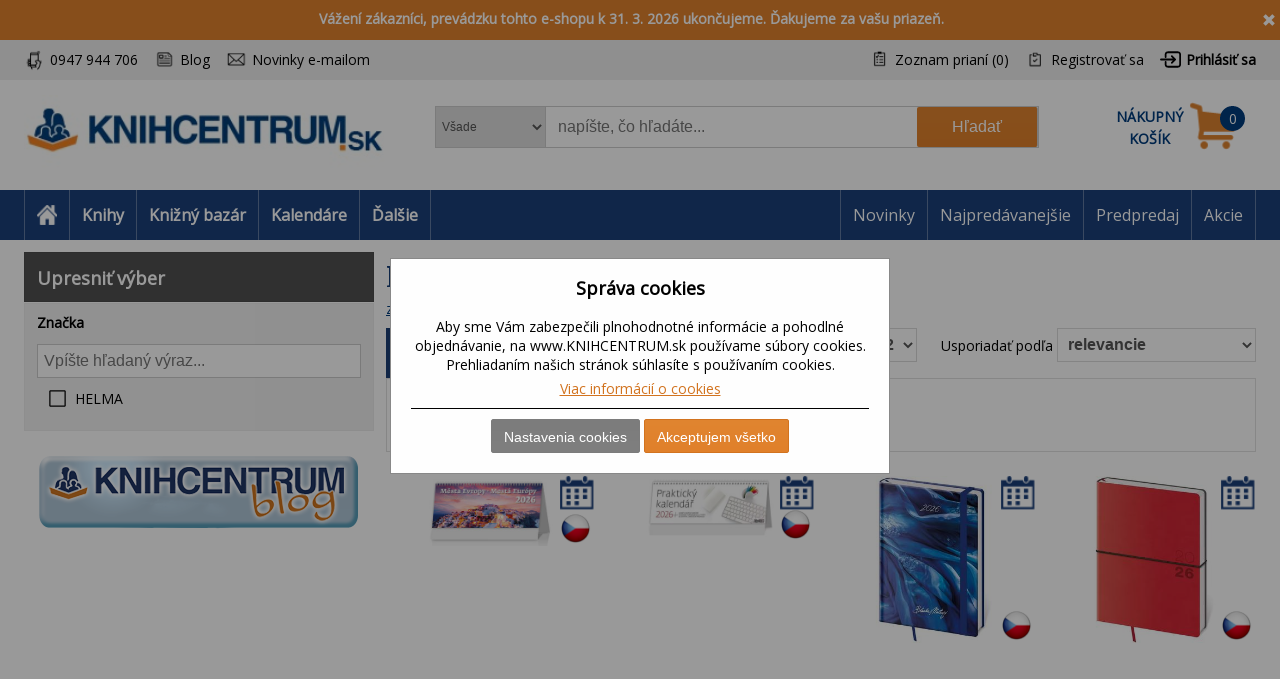

--- FILE ---
content_type: text/html; charset=utf-8
request_url: https://www.knihcentrum.sk/helma
body_size: 19579
content:

<!DOCTYPE html>
<html class="html-manufacturer-page" lang="sk">
<head>
    <title>Produkty od v&#253;robcu HELMA | KNIHCENTRUM.sk</title>
    <meta http-equiv="Content-type" content="text/html;charset=UTF-8" />
    <meta name="description" content="Internetov&#233; kn&#237;hkupectvo KNIHCENTRUM.SK pon&#250;ka knihy online, slovn&#237;ky, mapy, učebnice a kalend&#225;re." />
    <meta name="keywords" content="knihy, rom&#225;ny, beletria, poviedky, detekt&#237;vky, fantasy knihy, učebnice, slovn&#237;ky, mapy, automapa, kalend&#225;re, jazykov&#233; učebnice" />
    <meta name="generator" content="nopCommerce" />
    <meta name="viewport" content="width=device-width, initial-scale=1" />
    
    
    
<!-- VM006-IIS3 -->
<link rel="stylesheet" href="/Themes/Brainest/Content/css/styles-1280.less?ver=24012026-10"  media="(min-width: 1200px)">
<link rel="stylesheet" href="/Themes/Brainest/Content/css/styles-940.less?ver=24012026-10"  media="(min-width: 940px) and (max-width: 1199px)">
<link rel="stylesheet" href="/Themes/Brainest/Content/css/styles-768.less?ver=24012026-10"  media="(min-width: 768px) and (max-width: 939px)">
<link rel="stylesheet" href="/Themes/Brainest/Content/css/styles-480.less?ver=24012026-10"  media="(min-width: 0px) and (max-width: 767px)">
    <meta name="robots" content="index, follow" />

<meta name="author" content="KNIHCENTRUM.sk" />

<script type="text/javascript">
    var butils = {
	isrobot: false,
        ready: function (handler, handlercheck) {
            if (window.jQuery) {
                $(document).ready(function () {
                    butils.wait(handler, handlercheck);
                })
            }
            else {
                window.setTimeout(butils.ready, 100, handler, handlercheck);
            }
        },
        wait: function (handler, handlercheck) {
            if (handlercheck())
                handler();
            else
                window.setTimeout(butils.wait, 100, handler, handlercheck);
        }
    };
    if (!butils.isrobot) {
        butils.ready(function () { _btheme.utils.changeActivationInBrainestTabsFromUrl() }, function () { return window._btheme; });
        (function () {
            var count = 20;
            window.addEventListener("error", function (e) {
                count--;
                if (count < 0) {
                    return;
                }
                try {
                    formData = new FormData();
                    formData.append("line", e.lineno);
                    formData.append("url", window.location.href + '\n' + 'script:' + e.filename);
                    formData.append("message", e.message);
                    formData.append("stack", e.error.stack);

                    xhr = new XMLHttpRequest();
                    xhr.open('POST', '/BrainAccessoryApi/jsl', true);
                    xhr.send(formData);
                }
                catch (ex) {

                }
            });
        }());
    }


</script>
    <script>var dataLayer = dataLayer || []; // Google Tag Manager</script><meta name="google-site-verification" content="5fgXJ3FkkHxfaUrfP1LjvB1s3YTlshKtVwCVHiTnMGU" />
    <script type="text/javascript">
    var AjaxCartProxySettings = AjaxCartProxySettings || {};
    AjaxCartProxySettingsUrlChange = '/AdvancedCart/ChangeQuantity';
    AjaxCartProxySettingsUrlFlyoutShoppingCartJason = '/AdvancedCart/FlyoutShoppingCartJason';
    AjaxCartProxySettingsTextMissingNumberNotification = 'Nezabudli ste na číslo domu/ulice?';
    AjaxCartProxySettingsUrlBuy = '/AdvancedCart/buy';
    AjaxCartProxySettingsTitleBuy = 'Rychlá objednávka';
</script>
    <link href="/Content/jquery-ui-themes/smoothness/jquery-ui-1.10.3.custom.min.css?tista=0279ccbb-ddca-4a62-9a24-86e770363352" rel="stylesheet" type="text/css" />
<link href="/Plugins/Shop.MarketingBar/Styles/marketing-bar.css?tista=0279ccbb-ddca-4a62-9a24-86e770363352" rel="stylesheet" type="text/css" />

    <script src="/Scripts/jquery-1.10.2.min.js?tista=0279ccbb-ddca-4a62-9a24-86e770363352" type="text/javascript"></script>
<script src="/Scripts/jquery.validate.min.js?tista=0279ccbb-ddca-4a62-9a24-86e770363352" type="text/javascript"></script>
<script src="/Scripts/jquery.validate.unobtrusive.min.js?tista=0279ccbb-ddca-4a62-9a24-86e770363352" type="text/javascript"></script>
<script src="/Scripts/jquery-ui-1.10.3.custom.min.js?tista=0279ccbb-ddca-4a62-9a24-86e770363352" type="text/javascript"></script>
<script src="/Scripts/jquery-migrate-1.2.1.min.js?tista=0279ccbb-ddca-4a62-9a24-86e770363352" type="text/javascript"></script>
<script async src="/Scripts/public.common.js?tista=0279ccbb-ddca-4a62-9a24-86e770363352" type="text/javascript"></script>
<script async src="/Scripts/public.ajaxcart.js?tista=0279ccbb-ddca-4a62-9a24-86e770363352" type="text/javascript"></script>
<script async src="/Themes/Brainest/Content/js/brainest.js?tista=0279ccbb-ddca-4a62-9a24-86e770363352" type="text/javascript"></script>
<script async src="/Plugins/Product.ProductsReservation/Content/js/productreservation.js?tista=0279ccbb-ddca-4a62-9a24-86e770363352" type="text/javascript"></script>
<script async src="/Plugins/Product.ProductQuality/Scripts/productqualitycatalog.js?tista=0279ccbb-ddca-4a62-9a24-86e770363352" type="text/javascript"></script>
<script async src="/Plugins/Shop.BrainSearch/Content/Scripts/brain.search.js?tista=0279ccbb-ddca-4a62-9a24-86e770363352" type="text/javascript"></script>
<script async src="/Plugins/ShoppingCart.AdvancedCart/Content/Scripts/advancedcart-flyout.js?tista=0279ccbb-ddca-4a62-9a24-86e770363352" type="text/javascript"></script>
<script async src="/Plugins/Shop.BrainAccessory/Scripts/brain.accessory.js?tista=0279ccbb-ddca-4a62-9a24-86e770363352" type="text/javascript"></script>

    <link rel="canonical" href="http://www.knihcentrum.sk/helma" />

    
    
    
    
<link rel="shortcut icon" href="https://www.knihcentrum.sk/favicon.ico" />
    <!--Powered by nopCommerce - http://www.nopCommerce.com-->
</head>
<body>
    
<script type="text/javascript">
window.dataLayer = window.dataLayer || [];
function gtag() {dataLayer.push(arguments);}
gtag('consent', 'default', {
  "ad_storage": "denied",
  "analytics_storage": "denied",
  "ad_user_data": "denied",
  "ad_personalization": "denied"
});
$(document).ajaxComplete(function(event, jqXHR, ajaxOptions) { if (jqXHR && jqXHR.responseJSON && jqXHR.responseJSON.dataLayer && window.dataLayer) {    var dl = jqXHR.responseJSON.dataLayer;    for(var i = 0; i <  dl.length; i++) {        window.dataLayer.push(dl[i]);    }}});
</script>

<div class="ajax-loading-block-window" style="display: none">
</div>
<div id="dialog-notifications-success" title="Oznámenie" style="display:none;">
</div>
<div id="dialog-notifications-error" title="chyba" style="display:none;">
</div>
<div id="bar-notification" class="bar-notification">
    <span class="close" title="zavrieť">&nbsp;</span>
</div>


<noscript>
    <div class="noscript">
        <p>
            <strong>JavaScript seems to be disabled in your browser.</strong>
        </p>
        <p>
            You must have JavaScript enabled in your browser to utilize the functionality of
            this website.
        </p>
    </div>
</noscript>


<!--[if lte IE 7]>
    <div style="clear:both;height:59px;text-align:center;position:relative;">
        <a href="http://www.microsoft.com/windows/internet-explorer/default.aspx" target="_blank">
            <img src="/Themes/Brainest/Content/images/ie_warning.jpg" height="42" width="820" alt="You are using an outdated browser. For a faster, safer browsing experience, upgrade for free today." />
        </a>
    </div>
<![endif]-->


<div class="master-wrapper-page action-catalog-manufacturer store-master product-discount-show">
    

<script type="text/javascript">
    var _tm = window._tmp || {};
    _tm.shownDetail = false;
    _tm.isDefault = true;
    
    $(document).ready(function () {
        var cookies = [];

        $('#eu-cookie-bar-notification').show();

        $('#eu-cookie-ok').click(function () {
            var data = [];
            setCookiePreferences(data);
        });

        $("#eu-cookie-set").click(function () {
            if (_tm.shownDetail) {
                var data = $("input[name=cookies_select]:not(:checked)").map(function () {
                    return $(this).val();
                }).get();

                setCookiePreferences(data);
            } else {
                $.post("/Cookie/EuCookieList", function (r) {
                    if (r.success) {
                        var html = "<div class='cookie-intro'>Za účelom zlepšenia služieb využívajú naše stránky súbory cookies. Cookie je krátky textový súbor, ktorý navštívená stránka ukladá do prehliadača. Bežne tieto súbory slúžia na segmentovanie jednotlivých užívateľov. Je nutné zdôrazniť, že návštevník stránky nie je na základe týchto súborov identifikovateľný. Súbory cookies napomáhajú ľahšiemu prehliadaniu webových stránok tak, aby proces nákupu bol čo najjednoduchší, nemuseli ste neustále zadávať prihlasovacie údaje, pamätali sme si tovar vo vašom košíku, evidovali vaše objednávky a aby sme vás neobťažovali nevhodnou reklamou.</div> <h2>Predvoľby poskytovania súhlasu</h2>";
                        $.each(r.data.Items, function (i, v) {
                            html += "<div class='cookie-consent' data-id='" + v.Id + "'>";
                            html += "<div class='cookie-consent-header'><span class='cookie-consent-name'>" + v.Name + "</span><span class='cookie-consent-check'>" + (v.IsReadOnlyConsent ? "<span class='always-active-consent'>Vždy aktívne</span><input type='checkbox' name='cookies_select' style='display:none' value='" + v.SystemName + "' checked='checked' />" : "<input name='cookies_select' type='checkbox' " + "" + "  value='" + v.SystemName + "'></input>") + "</span></div>";
                            html += "<div class='cookie-consent-description'>" + v.Description + "</div>";
                            html += "</div>";
                        });
                        $("#cookies-detail").html(html);
                        $("#eu-cookie-set").html("Potvrdiť môj výber")

                        _tm.shownDetail = true;
                        setCookieCenter();
                    } else {
                        alert('Nepodarilo sa načítať');
                    }
                }).fail(function () {
                    alert('Nepodarilo sa načítať');
                });
            }
            });


        $("#close-eu-cookie-modal").click(function () {
            $("#eu-cookie-bar-notification").fadeOut(function () { $("#eu-cookie-bar-notification").remove(); /*$("body").removeClass("no-scroll");*/});
        });
        setCookieCenter()
        window.addEventListener("resize", setCookieCenter);
    });


    function setCookiePreferences(data) {
         $.ajax({
                cache: false,
                type: 'POST',
                data: { cookies: data },
                url: '/eucookielawaccept',
                dataType: 'json',
                success: function (data) {
                    $("#eu-cookie-bar-notification").fadeOut(function () { $("#eu-cookie-bar-notification").remove(); /*$("body").removeClass("no-scroll");*/ });
                    if (_tm.isDefault && document.location.search) {
                        document.location.reload();
                    }
                },
                failure: function () {
                    alert('Cannot store value');
                }
         });
    }
    function setCookieCenter(element) {
        setElementCenter('#eu-cookie-bar-notification .content');
    }
    function setElementCenter(element) {
        var $el = $(element)
            //.css('position', 'absolute')
            .css('margin-top', '0px');
        var elHeight = $el.outerHeight();
        var wHeight = $(window).height();
        if (elHeight > wHeight) {
            $el.css('margin-top', '0px');
        } else {
            $el.css('margin-top', ((wHeight - elHeight) / 2) + 'px');
        }
    }
</script>
<div id="eu-cookie-bar-notification" class="eu-cookie-bar-notification-modal">

    <div class="content">
        <h2>Správa cookies</h2>
        <span class="glyphicon glyphicon-remove" id="close-eu-cookie-modal" style="display: none;"></span>
        <div class="text" id="cookies-detail">
            Aby sme Vám zabezpečili plnohodnotné informácie a pohodlné objednávanie, na www.KNIHCENTRUM.sk používame súbory cookies. Prehliadaním našich stránok súhlasíte s používaním cookies.
            <div class="cookies-links">
                <a class="learn-more link-cookies" href="/cookies-na-knihcentrum-sk">Viac informácií o cookies</a>
            </div>
        </div>

    <div class="buttons-more">
        <button type="button" class="set-button button-1" id="eu-cookie-set">Nastavenia cookies</button>
        <button type="button" class="ok-button button-1" id="eu-cookie-ok">Akceptujem všetko</button>
    </div>
</div>
</div>


<link href="/Plugins/Tmotions.GDPR/Style/cookies.css?ver=27" rel="stylesheet" />



    
    <div class="header-wrapper">
        




<div class="header">
    




<div id="marketing-bar" data-bar-id="14" data-bar-url="/MarketingBarWidget/CloseBar">
    <span class="close" 
          id="close-mbar" 
          onclick="var $wrap = $(this).closest('div');$.ajax({cache: false, type: 'post', url: $wrap.attr('data-bar-url'), data: {barId: $wrap.attr('data-bar-id')}, complete: function () { $wrap.fadeOut(); }});"
          title="zavrieť">&nbsp;</span>
    <p><strong>V&aacute;žen&iacute; z&aacute;kazn&iacute;ci, prev&aacute;dzku tohto e-shopu k 31. 3. 2026 ukončujeme. Ďakujeme za va&scaron;u priazeň.</strong></p>
</div><script async="async" data-pcx-url-change="/Plugins/Product/Context/ProductContext/ChangeContext" id="script-pcx" src="/Plugins/Product.Context/Content/Scripts/pcx.public.js" type="text/javascript"></script>
    <div class="header-upper">
        <div>
            <div class="header-selectors-wrapper">
                <div class="watchdog-place"></div>
                <ul>
                    <li class="customer-service" data-hint="0947 944 706"><span>0947 944 706</span></li>
                    <li class="blog" title="Blog"><a href="/Revue">Blog</a></li>
                        <li class="newsletter" title="Zpravodaj">
                            <a href="javascript:void(0)" id="newsletter-href"><span>Novinky e-mailom</span></a>
                        </li>
                </ul>
            </div>
            <div class="header-links-wrapper">
                <div class="header-links">
    <ul>
        
            <li>
                <a href="/wishlist" class="ico-wishlist">
                    <span class="wishlist-label">Zoznam prianí</span>
                    <span class="wishlist-qty">(0)</span>
                </a>
            </li>




            <li><a href="/register" class="ico-register">Registrovať sa</a></li>
            <li><a href="/login?returnUrl=%2fhelma" class="ico-login">Prihlásiť sa</a></li>
                        





    </ul>
</div>

                
            </div>
        </div>
    </div>
    <div class="header-lower">
        <div>
            <div class="header-logo">
                
<a href="/">

        <h1><img title="" alt="KNIHCENTRUM.sk" src="/Logos/KNIHCENTRUM.sk.jpg?ts=20260124214401"></h1>
</a>
                
                <div class="shop-back">
                    <a href="/" class="shop-back-link">Prejsť do e-shopu</a>
                </div>
            </div>
            <div class="search-box store-search-box">
                <form action="/search" id="small-search-box-form" method="get">
<span 
data-searchCurrent=""
data-searchBoxToolTip="napíšte, čo hľadáte..."
data-searchBoxEnterSearchTerms="vyplňte prosím kľúčové slovo na vyhľadávanie"
data-appendToQueryString="&amp;Stock=4"
data-showProductImages="false"
data-delay="350"
data-minLength="2"
data-categorytitle="Nájdené v kategóriách"
data-categoryurl=""
data-autocompleturl="/BrainCatalog/SearchTermAutoCompleteSection"
data-categories="[]"
data-pdf="[]"
data-xpagingdictionarypagerNext="ďalšie tituly"
id="bssettings">
</span>
<select name="SearchLocation" id="SearchLocation">
        <option value="0" data-query-string="productcontextid=0" selected="selected"> Všade</option>
        <option value="2" data-query-string="" > V čl&#225;nkoch</option>
        <option value="1" data-query-string="productcontextid=1" > Knihy</option>
        <option value="1" data-query-string="productcontextid=12" > Knižn&#253; baz&#225;r</option>
        <option value="1" data-query-string="productcontextid=9" > Kalend&#225;re</option>
        <option value="1" data-query-string="productcontextid=7" > Filmy</option>
        <option value="1" data-query-string="productcontextid=8" > Hračky</option>
        <option value="1" data-query-string="productcontextid=10" > Mapy</option>
        <option value="1" data-query-string="productcontextid=6" > AudioCD</option>
        <option value="1" data-query-string="productcontextid=13" > Papiern&#237;ctvo</option>
        <option value="1" data-query-string="productcontextid=15" > Domov</option>
        <option value="1" data-query-string="productcontextid=14" > Tipy na darčeky</option>
        <option value="1" data-query-string="productcontextid=11" > Ostatn&#233;</option>
</select>

    <input type="submit" class="button-1 search-box-button" value="Hľadať" />
    <div class="search-box-text-wrapper"><input type="text" class="search-box-text" id="small-searchterms" autocomplete="off" name="q" placeholder="napíšte, čo hľadáte..." /></div>
</form>
            </div>
            
<div id="topcartlink" data-qty="0">
    <a href="/cart" class="ico-cart">
        <span class="cart-label"><span><span>Nákupný</span> <span>košík</span></span></span>
        <span class="cart-qty" data-qty-length="1">0</span>
    </a>
    <div id="flyout-cart" class="flyout-cart"></div>
</div>

<script type="text/javascript">
    var AjaxCartProxySettings = AjaxCartProxySettings || {};
    AjaxCartProxySettings.UrlChange = '/AdvancedCart/ChangeQuantity';
    AjaxCartProxySettings.UrlFlyoutShoppingCartJason = '/AdvancedCart/FlyoutShoppingCartJason';
    AjaxCartProxySettings.TextMissingNumberNotification = 'Nezabudli ste na číslo domu/ulice?';
    AjaxCartProxySettings.UrlBuy = '/AdvancedCart/buy';
    AjaxCartProxySettings.TitleBuy = 'Rychlá objednávka';
</script>


        </div>
    </div>
</div>

        <div class="header-menu">
            




<div>
    <ul class="top-menu-left top-menu-hover">
        <li class="home"><a href="/"><span>Home</span></a></li>
        <li class="menu-toggle mobile" id="menu-toggle"><a href="#"><span>Menu</span></a></li>
        <li class="menu-search mobile" id="menu-search"><a href="#"><span>Search</span></a></li>
        

<li class="pcontext item-book"><a href="http://www.knihcentrum.sk/Knihy" pccode="book" data-product-context-id="1">Knihy</a><ul class="hoversubmenu">
<li><a href="/Knihy/knihy-v-anglictine">Knihy v angličtine</a></li>
<li><a href="/Knihy/tipy-na-letne-citanie">Letn&#233; č&#237;tanie - 86 tipov</a></li>
<li><a href="/Knihy/tipy-na-vylety">Tipy na v&#253;lety</a></li>
<li><a href="/Knihy/fakty-vs-hoaxy-ako-ich-rozlisit">Fakty vs. hoaxy: ako ich rozl&#237;šiť</a></li>
<li><a href="/Knihy/ukrajina-rusko">Ukrajina / Rusko</a></li>
<li><a href="/Knihy/predpredaj">Predpredaj</a></li>
<li><a href="/Knihy/naj-novinky">NAJ novinky</a></li>
<li><a href="/Knihy/tipy-z-knizneho-bazara">Tipy z Knižn&#233;ho baz&#225;ra</a></li>
<li><a href="/Knihy/knihy-za-babku-1">KNIHY ZA BABKU</a></li>
<li><a href="/Knihy/akce-2">AKCE</a></li>
<li><a href="/Knihy/akcie">AKCIE</a></li>
<li><a href="/Knihy/beletria-pre-dospelych">Beletria pre dospel&#253;ch</a></li>
<li><a href="/Knihy/popularno-naucna-pre-dospelych">Popul&#225;rno-n&#225;učn&#225; pre dospel&#253;ch</a></li>
<li><a href="/Knihy/ucebnice-odborna-literatura">Učebnice, odborn&#225; literat&#250;ra</a></li>
<li><a href="/Knihy/beletria-pre-deti-a-mladez">Beletria pre deti a ml&#225;dež</a></li>
<li><a href="/Knihy/popularno-naucna-pre-deti-a-mladez">Popul&#225;rno-n&#225;učn&#225; pre deti a ml&#225;dež</a></li>
<li><a href="/Knihy/hracky-hry-karty">Hračky, hry, karty</a></li>
<li><a href="/Knihy/mapa-atlas-sprievodca">Mapa, atlas, sprievodca</a></li>
</ul>
</li>
<li class="pcontext item-bookbazaar"><a href="http://www.knihcentrum.sk/allbookbazaar" pccode="bookbazaar" data-product-context-id="12">Knižn&#253; baz&#225;r</a><ul class="hoversubmenu">
<li><a href="/BookBazaar/knihy-v-anglictine">Knihy v angličtine</a></li>
<li><a href="/BookBazaar/tipy-na-letne-citanie">Letn&#233; č&#237;tanie - 86 tipov</a></li>
<li><a href="/BookBazaar/tipy-na-vylety">Tipy na v&#253;lety</a></li>
<li><a href="/BookBazaar/fakty-vs-hoaxy-ako-ich-rozlisit">Fakty vs. hoaxy: ako ich rozl&#237;šiť</a></li>
<li><a href="/BookBazaar/ukrajina-rusko">Ukrajina / Rusko</a></li>
<li><a href="/BookBazaar/predpredaj">Predpredaj</a></li>
<li><a href="/BookBazaar/naj-novinky">NAJ novinky</a></li>
<li><a href="/BookBazaar/tipy-z-knizneho-bazara">Tipy z Knižn&#233;ho baz&#225;ra</a></li>
<li><a href="/BookBazaar/knihy-za-babku-1">KNIHY ZA BABKU</a></li>
<li><a href="/BookBazaar/beletria-pre-dospelych">Beletria pre dospel&#253;ch</a></li>
<li><a href="/BookBazaar/popularno-naucna-pre-dospelych">Popul&#225;rno-n&#225;učn&#225; pre dospel&#253;ch</a></li>
<li><a href="/BookBazaar/ucebnice-odborna-literatura">Učebnice, odborn&#225; literat&#250;ra</a></li>
<li><a href="/BookBazaar/beletria-pre-deti-a-mladez">Beletria pre deti a ml&#225;dež</a></li>
<li><a href="/BookBazaar/popularno-naucna-pre-deti-a-mladez">Popul&#225;rno-n&#225;učn&#225; pre deti a ml&#225;dež</a></li>
<li><a href="/BookBazaar/kalendare">Kalend&#225;re</a></li>
<li><a href="/BookBazaar/media-2">M&#233;di&#225;</a></li>
<li><a href="/BookBazaar/hracky-hry-karty">Hračky, hry, karty</a></li>
<li><a href="/BookBazaar/mapa-atlas-sprievodca">Mapa, atlas, sprievodca</a></li>
<li><a href="/BookBazaar/papierensky-tovar">Papierensk&#253; tovar</a></li>
<li><a href="/BookBazaar/tipy-na-darceky">Tipy na darčeky</a></li>
<li><a href="/BookBazaar/kod-ke-stazeni">K&#243;dy na stiahnutie</a></li>
<li><a href="/BookBazaar/domov-11">Domov</a></li>
</ul>
</li>
<li class="pcontext item-calendar"><a href="http://www.knihcentrum.sk/Kalendare-diare" pccode="calendar" data-product-context-id="9">Kalend&#225;re</a><ul class="hoversubmenu">
<li><a href="/Kalendare-diare/naj-novinky">NAJ novinky</a></li>
<li><a href="/Kalendare-diare/tipy-z-knizneho-bazara">Tipy z Knižn&#233;ho baz&#225;ra</a></li>
<li><a href="/Kalendare-diare/knihy-za-babku-1">KNIHY ZA BABKU</a></li>
<li><a href="/Kalendare-diare/akce-2">AKCE</a></li>
<li><a href="/Kalendare-diare/akcie">AKCIE</a></li>
<li><a href="/Kalendare-diare/kalendare">Kalend&#225;re</a></li>
<li><a href="/Kalendare-diare/papierensky-tovar">Papierensk&#253; tovar</a></li>
    <li class="hopkirk"></li>
</ul>
</li>
            <li class="pcontext item-items">
                    <a>Ďalšie</a><ul class="hoversubmenu">
            
<li class="pcontext item-movie"><a href="http://www.knihcentrum.sk/Filmy" pccode="movie" data-product-context-id="7">Filmy</a></li>
<li class="pcontext item-toy"><a href="http://www.knihcentrum.sk/Hracky-hry" pccode="toy" data-product-context-id="8">Hračky</a></li>
<li class="pcontext item-map"><a href="http://www.knihcentrum.sk/Mapy-atlasy" pccode="map" data-product-context-id="10">Mapy</a></li>
<li class="pcontext item-audiocd"><a href="http://www.knihcentrum.sk/Audio-CD" pccode="audiocd" data-product-context-id="6">AudioCD</a></li>
<li class="pcontext item-stationery"><a href="http://www.knihcentrum.sk/Papiernictvo" pccode="stationery" data-product-context-id="13">Papiern&#237;ctvo</a></li>
<li class="pcontext item-household"><a href="http://www.knihcentrum.sk/Domov" pccode="household" data-product-context-id="15">Domov</a></li>
<li class="pcontext item-gift"><a href="http://www.knihcentrum.sk/Darceky-tipy" pccode="gift" data-product-context-id="14">Tipy na darčeky</a></li>
<li class="pcontext item-other"><a href="http://www.knihcentrum.sk/ine" pccode="other" data-product-context-id="11">Ostatn&#233;</a></li>

</ul></li>



    </ul>
    <ul class="top-menu top-menu-hover">
        

                
            <li><a href="/naj-novinky">Novinky</a></li>
            <li><a href="/#nabidka-najpredavanejsie">Najpredávanejšie</a></li>
            <li><a href="/predpredaj">Predpredaj</a></li>
            <li><a href="/akcie">Akcie</a></li>

        
    </ul>
    <ul class="top-back top-menu-hover">
        <li><a href="/">Prejsť do e-shopu</a></li>
    </ul>
    <ul class="top-customer-service">
        <li><span>0947 944 706</span></li>
    </ul>
</div>


        </div>
    </div>
    <div class="master-wrapper-content">
        


        <div class="master-column-wrapper">
            


<div class="side-2">
<script type="text/javascript"> $(document).ready(function(){ $(".block-productcontext").show(); });</script>






<script type="text/javascript">
    $(document).ready(function () {
        $.ajax({
            cache: false,
            url: '/filters/allfilters',
            data: {
                ff: {"filtersaid":0,"customerId":187628678,"categoryId":0,"manufacturerId":1588,"storeId":1,"specs":"","resultKind":2,"specsWithoutLastAttribute":"","onlyBookBazaar":false,"maxcount":50,"producttagid":0,"selected":[],"RouteData":{"generic_se_name":"helma","controller":"Catalog","action":"Manufacturer","manufacturerid":1588,"SeName":"helma"},"attributeOptionSearch":false,"specs2":",4114753","specsWithoutLastAttribute2":",4114753"},
            specst:{"SpecsRouteData":[],"SpecsRouteDataString":"","SpecsQueryData":[],"SpecsQueryDataString":"","Specs":[],"SpecsString":"","Last":0} },
            type: 'post',
            dataType: 'json',
            success: function (data) {
                if (data.success) {
                    $(".specs-container").html(data.html);
                    $(".category-top-filters-container").replaceWith(data.top);
                    var top = $('.product-top-filters');
                    top.closest('.product-list-tools').attr('data-filters-count', top.find('>div').length);
                }
            }
        });
    });
</script>

<div class="specs-container"></div>


<script type="text/javascript">
    var productQualityCatalog = {"Url":null,"FilterName":"len knižný bazár","RemoveFilterText":"Zrušiť filter","RemoveFilterUrl":"http://www.knihcentrum.sk/helma"}
</script><center><a href="https://www.knihcentrum.sk/blog" alt="KNIHCENTRUM.sk blog"><img src="https://www.knihcentrum.sk/content/other/knihcentrum_blog_button.png" alt="KNIHCENTRUM.sk blog" class="hp_blog_button"></a>
</center></div>
<div class="center-2">
    
    
<div class="page manufacturer-page">
    <div class="page-title">
        <h1>Produkty od v&#253;robcu HELMA</h1>
    </div>
    <div class="page-body">
        
<div class="publisher-list" oncopy="return false;" oncut="return false;" oncontextmenu="return false;">
    <style>
        .publisher-list .items {
            padding-top: 6px;
        }
        .publisher-list .items > div {
            padding: 12px 0px;
            overflow: hidden;
        }
        .publisher-list .items > div.withproducts {
            border-top: 1px solid #e0e0e0; 
            border-bottom: 1px solid #e0e0e0;
        }
        .publisher-list .info {
            min-width: 60%;
        }
        .publisher-list .info > div {
            margin-bottom: 6px;
        }
        .publisher-list .products {
            overflow:hidden;
        }
        .publisher-list .products img {
            max-height: 70px;
            margin-right: 12px;
            float:left;

        }
        .publisher-list .products > div {
            margin-right: 12px;
            overflow:hidden;
        }
        .publisher-list .products > div > div {
            margin-bottom: 6px;
        }
        .publisher-list .title {
            font-weight: bold;
        }
        .publisher-list label {
            display:inline-block;
            min-width:100px;
        }
        @media only screen and (min-width: 992px) 
        {
            .publisher-list .info {
                float: left;
            }
        }

    </style>
    <a href="#" 
       class="publisher-switcher"
       onclick="var $el = $(this);$el.closest('.publisher-list').find('.items').toggle(); $el.text($el.text() == $el.attr('data-show') ? $el.attr('data-hide') : $el.attr('data-show')); return false;"
       data-show="zobraziť kontaktné údaje" 
       data-hide="skryť kontaktné údaje">zobraziť kontaktné údaje</a>
    <div class="items" style="display: none">
            <div class="item">
                <div class="info">
                    <div class="title">
                        Helma 365, s.r.o.
                    </div>
                    <div>
                        <label>Adresa:</label>
                        <span>
                            Dlouh&#225; 730/35, Praha 1 Star&#233; Město, 110 00, Czech Republic
                        </span>
                    </div>
                        <div>
                            <label>Telefón:</label>
                            <span>
                                284 842 186
                            </span>
                        </div>
                                                        </div>
            </div>
    </div>
</div>


        
        
        
        

<div class="product-list-tools">
    <div class="product-top-filters brainest-tab">
        <div class="category-top-filters-container"></div>

<input type="hidden" id="filters-ready" value="0" />

<div class="filter-stockavailability">
    <div class="title">Dostupnosť</div>
    <div class="body">
        <div class="listbox listbox-radiobutton">
            <ul class="list">
                    <li class="active remove-filter">
                            <a href="http://www.knihcentrum.sk/helma" rel="nofollow">zobraziť všetko</a>
                    </li>
                    <li class="inactive ">
                            <a href="http://www.knihcentrum.sk/helma?stock=1" rel="nofollow">len skladom</a>
                    </li>
            </ul>
        </div>
    </div>
    <script>
        $(document).ready(function () {
            changeHrefSA();
        });
        function changeHrefSA() {
            if ($("#filters-ready").val() != "1") {
                setTimeout(changeHrefSA, 10);
            } else {
                _btheme.utils.changeHrefInTabs(".filter-stockavailability");
                _btheme.utils.changeActivationInBrainestTabsFromUrl();
            }

        }

        $(document).on("click", ".listbox-radiobutton li .active a", function (e) {
            e.preventDefault();
        });
    </script>
</div>



    </div>
    <div class="product-selectors">
        
                    <div class="product-sorting">
                <span>Usporiadať podľa</span>
                <select id="products-orderby" name="products-orderby" onchange="setLocation(this.value);"><option selected="selected" value="http://www.knihcentrum.sk/helma?orderby=0">relevancie</option>
<option value="http://www.knihcentrum.sk/helma?orderby=5">n&#225;zvu A - Z</option>
<option value="http://www.knihcentrum.sk/helma?orderby=6">n&#225;zvu Z - A</option>
<option value="http://www.knihcentrum.sk/helma?orderby=10&amp;Stock=4">ceny od najlacnejš&#237;ch</option>
<option value="http://www.knihcentrum.sk/helma?orderby=11&amp;Stock=4">ceny od najdrahš&#237;ch</option>
<option value="http://www.knihcentrum.sk/helma?orderby=15">od najnovš&#237;ch</option>
</select>
            </div>
                    <div class="product-page-size">
                <span>Zobraziť</span>
                <select id="products-pagesize" name="products-pagesize" onchange="setLocation(this.value);"><option selected="selected" value="http://www.knihcentrum.sk/helma?pagesize=12">12</option>
<option value="http://www.knihcentrum.sk/helma?pagesize=24">24</option>
<option value="http://www.knihcentrum.sk/helma?pagesize=48">48</option>
<option value="http://www.knihcentrum.sk/helma?pagesize=60">60</option>
</select>
            </div>
    </div>
</div>        
        
        

            <div class="product-grid">
                <div class="item-grid">
                        <div class="item-box">
                            


<div class="product-item" itemscope itemtype="http://schema.org/Product" data-productid="1266313">
    <div class="product-item-top-wrapper">
        



<div class="product-variant-ico">
        <a href="/Kalendar/mesta-evropy-2026---stolni-kalendar" class="product-variant-calendar product-variant-calendar-active product-variant-active" title="Kalend&#225;r">
            <span>Kalend&#225;re</span>
        </a>
</div>


        <div class="language-all-mobile">
                    <div class="language specAtt-language-ico-cestina" title="Čeština"><span>Čeština</span></div>

        </div>
    </div>
    <div class="picture">
        <div>
            <a href="/Kalendar/mesta-evropy-2026---stolni-kalendar" title="zobraziť detaily pre Města Evropy 2026 - stoln&#237; kalend&#225;ř">
                <img alt="Obr&#225;zok Města Evropy 2026 - stoln&#237; kalend&#225;ř" src="https://cdn.knihcentrum.cz/100522462_300.jpeg" title="zobraziť detaily pre Města Evropy 2026 - stoln&#237; kalend&#225;ř" />
                <span style="background-image:url(https://cdn.knihcentrum.cz/100522462_300.jpeg)"></span>
                <div class="language-all">
                            <div class="language specAtt-language-ico-cestina" title="Čeština"><span>Čeština</span></div>

                </div>
            </a>
            


    <script>
        $(document).ready(function () {
            var html = $('.html-category-page');
            if (html.length == 1) {
                var opt = $('#products-orderby option').first();
                opt.text('najpredávanejšie');
            }
        });
    </script>

        </div>
    </div>

    <div itemprop="offers" itemscope itemtype="http://schema.org/Offer">
        <meta itemprop="price" content="2,90" />
        <meta itemprop="priceCurrency" content="EUR" />
            <meta itemprop="availability" content="http://schema.org/InStock" />
    </div>

    <div class="details">
        <h2 class="product-title">
            <a itemprop="name" content="Města Evropy 2026 - stoln&#237; kalend&#225;ř" href="/Kalendar/mesta-evropy-2026---stolni-kalendar">Města Evropy 2026 - stoln&#237; kalend&#225;ř</a>
        </h2>
            <div class="product-rating-box" title="0 recenzi&#237;" >
                <div class="rating">
                    <div style="width: 0%">
                    </div>
                    

                    <span itemprop="ratingValue" style="display: none;">0.0</span>
                    <span itemprop="reviewCount" style="display: none;">0</span>
                </div>
            </div>
        <div class="author"
             data-more-than-one="0"
              style=visibility:hidden;>
        </div>





        <div class="description">
            
        </div>
        <div class="add-info">
            
                <div class="prices">
                                <label class="old-price-label">Bežne:</label>
                            <span class="price old-price">4,14<span class="current-code"> €</span>
</span>
    <div class="discount-price-catalog">
        <span>-30</span>&nbsp;<span>%</span>
</div>
                        <span class="price actual-price">2,90<span class="current-code"> €</span>
</span>
                </div>



            


                <div class="short-name" title="">
                    POSLEDN&#201; KUSY
                </div>
                    <div class="tooltipclass" id="id-1266313" style="display:none;">
                        <p>Objedn&#225;vku (na dobierku) prijat&#250; v pracovn&#253; deň do 13:30 expedujeme ihneď, najnesk&#244;r na druh&#253; deň.</p>
                    </div>

            
        </div>
    </div>
    <div class="buttons">

                <button type="button" value="Vložiť do koš&#237;ka" class="button-2 product-box-add-to-cart-button" onclick="AjaxCart.addproducttocart_catalog('/addproducttocart/catalog/1266313/1/1');return false;">Vložiť do koš&#237;ka</button>
            <button type="button"
                    class="button-2 reservation-onstore-button">
                Rezervovat na prodejně
                </button>
    </div>
</div>




                        </div>
                        <div class="item-box">
                            


<div class="product-item" itemscope itemtype="http://schema.org/Product" data-productid="1270266">
    <div class="product-item-top-wrapper">
        



<div class="product-variant-ico">
        <a href="/Kalendar/prakticky-kalendar---stolni-kalendar" class="product-variant-calendar product-variant-calendar-active product-variant-active" title="Kalend&#225;r">
            <span>Kalend&#225;re</span>
        </a>
</div>


        <div class="language-all-mobile">
                    <div class="language specAtt-language-ico-cestina" title="Čeština"><span>Čeština</span></div>

        </div>
    </div>
    <div class="picture">
        <div>
            <a href="/Kalendar/prakticky-kalendar---stolni-kalendar" title="zobraziť detaily pre Praktick&#253; kalend&#225;ř - stoln&#237; kalend&#225;ř">
                <img alt="Obr&#225;zok Praktick&#253; kalend&#225;ř - stoln&#237; kalend&#225;ř" src="https://cdn.knihcentrum.cz/100533834_300.jpeg" title="zobraziť detaily pre Praktick&#253; kalend&#225;ř - stoln&#237; kalend&#225;ř" />
                <span style="background-image:url(https://cdn.knihcentrum.cz/100533834_300.jpeg)"></span>
                <div class="language-all">
                            <div class="language specAtt-language-ico-cestina" title="Čeština"><span>Čeština</span></div>

                </div>
            </a>
            
        </div>
    </div>

    <div itemprop="offers" itemscope itemtype="http://schema.org/Offer">
        <meta itemprop="price" content="2,58" />
        <meta itemprop="priceCurrency" content="EUR" />
            <meta itemprop="availability" content="http://schema.org/InStock" />
    </div>

    <div class="details">
        <h2 class="product-title">
            <a itemprop="name" content="Praktick&#253; kalend&#225;ř - stoln&#237; kalend&#225;ř" href="/Kalendar/prakticky-kalendar---stolni-kalendar">Praktick&#253; kalend&#225;ř - stoln&#237; kalend&#225;ř</a>
        </h2>
            <div class="product-rating-box" title="0 recenzi&#237;" >
                <div class="rating">
                    <div style="width: 0%">
                    </div>
                    

                    <span itemprop="ratingValue" style="display: none;">0.0</span>
                    <span itemprop="reviewCount" style="display: none;">0</span>
                </div>
            </div>
        <div class="author"
             data-more-than-one="0"
              style=visibility:hidden;>
        </div>





        <div class="description">
            
        </div>
        <div class="add-info">
            
                <div class="prices">
                                <label class="old-price-label">Bežne:</label>
                            <span class="price old-price">3,69<span class="current-code"> €</span>
</span>
    <div class="discount-price-catalog">
        <span>-30</span>&nbsp;<span>%</span>
</div>
                        <span class="price actual-price">2,58<span class="current-code"> €</span>
</span>
                </div>



            


                <div class="short-name" title="">
                    IHNEĎ odosielame
                </div>
                    <div class="tooltipclass" id="id-1270266" style="display:none;">
                        <p>Objedn&#225;vku (na dobierku) prijat&#250; v pracovn&#253; deň do 13:30 expedujeme ihneď, najnesk&#244;r na druh&#253; deň.</p>
                    </div>

            
        </div>
    </div>
    <div class="buttons">

                <button type="button" value="Vložiť do koš&#237;ka" class="button-2 product-box-add-to-cart-button" onclick="AjaxCart.addproducttocart_catalog('/addproducttocart/catalog/1270266/1/1');return false;">Vložiť do koš&#237;ka</button>
            <button type="button"
                    class="button-2 reservation-onstore-button">
                Rezervovat na prodejně
                </button>
    </div>
</div>




                        </div>
                        <div class="item-box">
                            


<div class="product-item" itemscope itemtype="http://schema.org/Product" data-productid="1270021">
    <div class="product-item-top-wrapper">
        



<div class="product-variant-ico">
        <a href="/Kalendar/tydenni-diar-2026-a5-vario-matragi-blue-s-gum" class="product-variant-calendar product-variant-calendar-active product-variant-active" title="Kalend&#225;r">
            <span>Kalend&#225;re</span>
        </a>
</div>


        <div class="language-all-mobile">
                    <div class="language specAtt-language-ico-cestina" title="Čeština"><span>Čeština</span></div>

        </div>
    </div>
    <div class="picture">
        <div>
            <a href="/Kalendar/tydenni-diar-2026-a5-vario-matragi-blue-s-gum" title="zobraziť detaily pre T&#253;denn&#237; di&#225;ř 2026 A5 Vario Matragi Blue s gum">
                <img alt="Obr&#225;zok T&#253;denn&#237; di&#225;ř 2026 A5 Vario Matragi Blue s gum" src="https://cdn.knihcentrum.cz/100532470_300.jpeg" title="zobraziť detaily pre T&#253;denn&#237; di&#225;ř 2026 A5 Vario Matragi Blue s gum" />
                <span style="background-image:url(https://cdn.knihcentrum.cz/100532470_300.jpeg)"></span>
                <div class="language-all">
                            <div class="language specAtt-language-ico-cestina" title="Čeština"><span>Čeština</span></div>

                </div>
            </a>
            
        </div>
    </div>

    <div itemprop="offers" itemscope itemtype="http://schema.org/Offer">
        <meta itemprop="price" content="6,50" />
        <meta itemprop="priceCurrency" content="EUR" />
            <meta itemprop="availability" content="http://schema.org/InStock" />
    </div>

    <div class="details">
        <h2 class="product-title">
            <a itemprop="name" content="T&#253;denn&#237; di&#225;ř 2026 A5 Vario Matragi Blue s gum" href="/Kalendar/tydenni-diar-2026-a5-vario-matragi-blue-s-gum">T&#253;denn&#237; di&#225;ř 2026 A5 Vario Matragi Blue s gum</a>
        </h2>
            <div class="product-rating-box" title="0 recenzi&#237;" >
                <div class="rating">
                    <div style="width: 0%">
                    </div>
                    

                    <span itemprop="ratingValue" style="display: none;">0.0</span>
                    <span itemprop="reviewCount" style="display: none;">0</span>
                </div>
            </div>
        <div class="author"
             data-more-than-one="0"
              style=visibility:hidden;>
        </div>





        <div class="description">
            
        </div>
        <div class="add-info">
            
                <div class="prices">
                                <label class="old-price-label">Bežne:</label>
                            <span class="price old-price">9,28<span class="current-code"> €</span>
</span>
    <div class="discount-price-catalog">
        <span>-30</span>&nbsp;<span>%</span>
</div>
                        <span class="price actual-price">6,50<span class="current-code"> €</span>
</span>
                </div>



            


                <div class="short-name" title="">
                    POSLEDN&#201; KUSY
                </div>
                    <div class="tooltipclass" id="id-1270021" style="display:none;">
                        <p>Objedn&#225;vku (na dobierku) prijat&#250; v pracovn&#253; deň do 13:30 expedujeme ihneď, najnesk&#244;r na druh&#253; deň.</p>
                    </div>

            
        </div>
    </div>
    <div class="buttons">

                <button type="button" value="Vložiť do koš&#237;ka" class="button-2 product-box-add-to-cart-button" onclick="AjaxCart.addproducttocart_catalog('/addproducttocart/catalog/1270021/1/1');return false;">Vložiť do koš&#237;ka</button>
            <button type="button"
                    class="button-2 reservation-onstore-button">
                Rezervovat na prodejně
                </button>
    </div>
</div>




                        </div>
                        <div class="item-box">
                            


<div class="product-item" itemscope itemtype="http://schema.org/Product" data-productid="1269413">
    <div class="product-item-top-wrapper">
        



<div class="product-variant-ico">
        <a href="/Kalendar/tydenni-diar-2026-b6-flexio-cerveny-s-gumickou" class="product-variant-calendar product-variant-calendar-active product-variant-active" title="Kalend&#225;r">
            <span>Kalend&#225;re</span>
        </a>
</div>


        <div class="language-all-mobile">
                    <div class="language specAtt-language-ico-cestina" title="Čeština"><span>Čeština</span></div>

        </div>
    </div>
    <div class="picture">
        <div>
            <a href="/Kalendar/tydenni-diar-2026-b6-flexio-cerveny-s-gumickou" title="zobraziť detaily pre T&#253;denn&#237; di&#225;ř 2026 B6 Flexio červen&#253; s gumičkou">
                <img alt="Obr&#225;zok T&#253;denn&#237; di&#225;ř 2026 B6 Flexio červen&#253; s gumičkou" src="https://cdn.knihcentrum.cz/100531145_300.jpeg" title="zobraziť detaily pre T&#253;denn&#237; di&#225;ř 2026 B6 Flexio červen&#253; s gumičkou" />
                <span style="background-image:url(https://cdn.knihcentrum.cz/100531145_300.jpeg)"></span>
                <div class="language-all">
                            <div class="language specAtt-language-ico-cestina" title="Čeština"><span>Čeština</span></div>

                </div>
            </a>
            
        </div>
    </div>

    <div itemprop="offers" itemscope itemtype="http://schema.org/Offer">
        <meta itemprop="price" content="7,29" />
        <meta itemprop="priceCurrency" content="EUR" />
            <meta itemprop="availability" content="http://schema.org/InStock" />
    </div>

    <div class="details">
        <h2 class="product-title">
            <a itemprop="name" content="T&#253;denn&#237; di&#225;ř 2026 B6 Flexio červen&#253; s gumičkou" href="/Kalendar/tydenni-diar-2026-b6-flexio-cerveny-s-gumickou">T&#253;denn&#237; di&#225;ř 2026 B6 Flexio červen&#253; s gumičkou</a>
        </h2>
            <div class="product-rating-box" title="0 recenzi&#237;" >
                <div class="rating">
                    <div style="width: 0%">
                    </div>
                    

                    <span itemprop="ratingValue" style="display: none;">0.0</span>
                    <span itemprop="reviewCount" style="display: none;">0</span>
                </div>
            </div>
        <div class="author"
             data-more-than-one="0"
              style=visibility:hidden;>
        </div>





        <div class="description">
            
        </div>
        <div class="add-info">
            
                <div class="prices">
                                <label class="old-price-label">Bežne:</label>
                            <span class="price old-price">10,42<span class="current-code"> €</span>
</span>
    <div class="discount-price-catalog">
        <span>-30</span>&nbsp;<span>%</span>
</div>
                        <span class="price actual-price">7,29<span class="current-code"> €</span>
</span>
                </div>



            


                <div class="short-name" title="">
                    IHNEĎ odosielame
                </div>
                    <div class="tooltipclass" id="id-1269413" style="display:none;">
                        <p>Objedn&#225;vku (na dobierku) prijat&#250; v pracovn&#253; deň do 13:30 expedujeme ihneď, najnesk&#244;r na druh&#253; deň.</p>
                    </div>

            
        </div>
    </div>
    <div class="buttons">

                <button type="button" value="Vložiť do koš&#237;ka" class="button-2 product-box-add-to-cart-button" onclick="AjaxCart.addproducttocart_catalog('/addproducttocart/catalog/1269413/1/1');return false;">Vložiť do koš&#237;ka</button>
            <button type="button"
                    class="button-2 reservation-onstore-button">
                Rezervovat na prodejně
                </button>
    </div>
</div>




                        </div>
                        <div class="item-box">
                            


<div class="product-item" itemscope itemtype="http://schema.org/Product" data-productid="1266183">
    <div class="product-item-top-wrapper">
        



<div class="product-variant-ico">
        <a href="/Kalendar/babicciny-recepty-2026---stolni-kalendar" class="product-variant-calendar product-variant-calendar-active product-variant-active" title="Kalend&#225;r">
            <span>Kalend&#225;re</span>
        </a>
</div>


        <div class="language-all-mobile">
                    <div class="language specAtt-language-ico-cestina" title="Čeština"><span>Čeština</span></div>

        </div>
    </div>
    <div class="picture">
        <div>
            <a href="/Kalendar/babicciny-recepty-2026---stolni-kalendar" title="zobraziť detaily pre Babiččiny recepty 2026 - stoln&#237; kalend&#225;ř">
                <img alt="Obr&#225;zok Babiččiny recepty 2026 - stoln&#237; kalend&#225;ř" src="https://cdn.knihcentrum.cz/100521871_300.jpeg" title="zobraziť detaily pre Babiččiny recepty 2026 - stoln&#237; kalend&#225;ř" />
                <span style="background-image:url(https://cdn.knihcentrum.cz/100521871_300.jpeg)"></span>
                <div class="language-all">
                            <div class="language specAtt-language-ico-cestina" title="Čeština"><span>Čeština</span></div>

                </div>
            </a>
            
        </div>
    </div>

    <div itemprop="offers" itemscope itemtype="http://schema.org/Offer">
        <meta itemprop="price" content="2,51" />
        <meta itemprop="priceCurrency" content="EUR" />
            <meta itemprop="availability" content="http://schema.org/InStock" />
    </div>

    <div class="details">
        <h2 class="product-title">
            <a itemprop="name" content="Babiččiny recepty 2026 - stoln&#237; kalend&#225;ř" href="/Kalendar/babicciny-recepty-2026---stolni-kalendar">Babiččiny recepty 2026 - stoln&#237; kalend&#225;ř</a>
        </h2>
            <div class="product-rating-box" title="0 recenzi&#237;" >
                <div class="rating">
                    <div style="width: 0%">
                    </div>
                    

                    <span itemprop="ratingValue" style="display: none;">0.0</span>
                    <span itemprop="reviewCount" style="display: none;">0</span>
                </div>
            </div>
        <div class="author"
             data-more-than-one="0"
              style=visibility:hidden;>
        </div>





        <div class="description">
            
        </div>
        <div class="add-info">
            
                <div class="prices">
                                <label class="old-price-label">Bežne:</label>
                            <span class="price old-price">3,59<span class="current-code"> €</span>
</span>
    <div class="discount-price-catalog">
        <span>-30</span>&nbsp;<span>%</span>
</div>
                        <span class="price actual-price">2,51<span class="current-code"> €</span>
</span>
                </div>



            


                <div class="short-name" title="">
                    POSLEDN&#201; KUSY
                </div>
                    <div class="tooltipclass" id="id-1266183" style="display:none;">
                        <p>Objedn&#225;vku (na dobierku) prijat&#250; v pracovn&#253; deň do 13:30 expedujeme ihneď, najnesk&#244;r na druh&#253; deň.</p>
                    </div>

            
        </div>
    </div>
    <div class="buttons">

                <button type="button" value="Vložiť do koš&#237;ka" class="button-2 product-box-add-to-cart-button" onclick="AjaxCart.addproducttocart_catalog('/addproducttocart/catalog/1266183/1/1');return false;">Vložiť do koš&#237;ka</button>
            <button type="button"
                    class="button-2 reservation-onstore-button">
                Rezervovat na prodejně
                </button>
    </div>
</div>




                        </div>
                        <div class="item-box">
                            


<div class="product-item" itemscope itemtype="http://schema.org/Product" data-productid="1266185">
    <div class="product-item-top-wrapper">
        



<div class="product-variant-ico">
        <a href="/Kalendar/cesko-slovenska-kucharka-2026---stolni-kalendar" class="product-variant-calendar product-variant-calendar-active product-variant-active" title="Kalend&#225;r">
            <span>Kalend&#225;re</span>
        </a>
</div>


        <div class="language-all-mobile">
                    <div class="language specAtt-language-ico-cestina" title="Čeština"><span>Čeština</span></div>

        </div>
    </div>
    <div class="picture">
        <div>
            <a href="/Kalendar/cesko-slovenska-kucharka-2026---stolni-kalendar" title="zobraziť detaily pre Česko-slovensk&#225; kuchařka 2026 - stoln&#237; kalend&#225;ř">
                <img alt="Obr&#225;zok Česko-slovensk&#225; kuchařka 2026 - stoln&#237; kalend&#225;ř" src="https://cdn.knihcentrum.cz/100521877_300.jpeg" title="zobraziť detaily pre Česko-slovensk&#225; kuchařka 2026 - stoln&#237; kalend&#225;ř" />
                <span style="background-image:url(https://cdn.knihcentrum.cz/100521877_300.jpeg)"></span>
                <div class="language-all">
                            <div class="language specAtt-language-ico-cestina" title="Čeština"><span>Čeština</span></div>

                </div>
            </a>
            
        </div>
    </div>

    <div itemprop="offers" itemscope itemtype="http://schema.org/Offer">
        <meta itemprop="price" content="2,51" />
        <meta itemprop="priceCurrency" content="EUR" />
            <meta itemprop="availability" content="http://schema.org/InStock" />
    </div>

    <div class="details">
        <h2 class="product-title">
            <a itemprop="name" content="Česko-slovensk&#225; kuchařka 2026 - stoln&#237; kalend&#225;ř" href="/Kalendar/cesko-slovenska-kucharka-2026---stolni-kalendar">Česko-slovensk&#225; kuchařka 2026 - stoln&#237; kalend&#225;ř</a>
        </h2>
            <div class="product-rating-box" title="0 recenzi&#237;" >
                <div class="rating">
                    <div style="width: 0%">
                    </div>
                    

                    <span itemprop="ratingValue" style="display: none;">0.0</span>
                    <span itemprop="reviewCount" style="display: none;">0</span>
                </div>
            </div>
        <div class="author"
             data-more-than-one="0"
              style=visibility:hidden;>
        </div>





        <div class="description">
            
        </div>
        <div class="add-info">
            
                <div class="prices">
                                <label class="old-price-label">Bežne:</label>
                            <span class="price old-price">3,59<span class="current-code"> €</span>
</span>
    <div class="discount-price-catalog">
        <span>-30</span>&nbsp;<span>%</span>
</div>
                        <span class="price actual-price">2,51<span class="current-code"> €</span>
</span>
                </div>



            


                <div class="short-name" title="">
                    POSLEDN&#201; KUSY
                </div>
                    <div class="tooltipclass" id="id-1266185" style="display:none;">
                        <p>Objedn&#225;vku (na dobierku) prijat&#250; v pracovn&#253; deň do 13:30 expedujeme ihneď, najnesk&#244;r na druh&#253; deň.</p>
                    </div>

            
        </div>
    </div>
    <div class="buttons">

                <button type="button" value="Vložiť do koš&#237;ka" class="button-2 product-box-add-to-cart-button" onclick="AjaxCart.addproducttocart_catalog('/addproducttocart/catalog/1266185/1/1');return false;">Vložiť do koš&#237;ka</button>
            <button type="button"
                    class="button-2 reservation-onstore-button">
                Rezervovat na prodejně
                </button>
    </div>
</div>




                        </div>
                        <div class="item-box">
                            


<div class="product-item" itemscope itemtype="http://schema.org/Product" data-productid="1269418">
    <div class="product-item-top-wrapper">
        



<div class="product-variant-ico">
        <a href="/Kalendar/denni-diar-2026-a5-gommato-modry" class="product-variant-calendar product-variant-calendar-active product-variant-active" title="Kalend&#225;r">
            <span>Kalend&#225;re</span>
        </a>
</div>


        <div class="language-all-mobile">
                    <div class="language specAtt-language-ico-cestina" title="Čeština"><span>Čeština</span></div>

        </div>
    </div>
    <div class="picture">
        <div>
            <a href="/Kalendar/denni-diar-2026-a5-gommato-modry" title="zobraziť detaily pre Denn&#237; di&#225;ř 2026 A5 Gommato modr&#253;">
                <img alt="Obr&#225;zok Denn&#237; di&#225;ř 2026 A5 Gommato modr&#253;" src="https://cdn.knihcentrum.cz/100531155_300.jpeg" title="zobraziť detaily pre Denn&#237; di&#225;ř 2026 A5 Gommato modr&#253;" />
                <span style="background-image:url(https://cdn.knihcentrum.cz/100531155_300.jpeg)"></span>
                <div class="language-all">
                            <div class="language specAtt-language-ico-cestina" title="Čeština"><span>Čeština</span></div>

                </div>
            </a>
            
        </div>
    </div>

    <div itemprop="offers" itemscope itemtype="http://schema.org/Offer">
        <meta itemprop="price" content="6,37" />
        <meta itemprop="priceCurrency" content="EUR" />
            <meta itemprop="availability" content="http://schema.org/InStock" />
    </div>

    <div class="details">
        <h2 class="product-title">
            <a itemprop="name" content="Denn&#237; di&#225;ř 2026 A5 Gommato modr&#253;" href="/Kalendar/denni-diar-2026-a5-gommato-modry">Denn&#237; di&#225;ř 2026 A5 Gommato modr&#253;</a>
        </h2>
            <div class="product-rating-box" title="0 recenzi&#237;" >
                <div class="rating">
                    <div style="width: 0%">
                    </div>
                    

                    <span itemprop="ratingValue" style="display: none;">0.0</span>
                    <span itemprop="reviewCount" style="display: none;">0</span>
                </div>
            </div>
        <div class="author"
             data-more-than-one="0"
              style=visibility:hidden;>
        </div>





        <div class="description">
            
        </div>
        <div class="add-info">
            
                <div class="prices">
                                <label class="old-price-label">Bežne:</label>
                            <span class="price old-price">9,10<span class="current-code"> €</span>
</span>
    <div class="discount-price-catalog">
        <span>-30</span>&nbsp;<span>%</span>
</div>
                        <span class="price actual-price">6,37<span class="current-code"> €</span>
</span>
                </div>



            


                <div class="short-name" title="">
                    IHNEĎ odosielame
                </div>
                    <div class="tooltipclass" id="id-1269418" style="display:none;">
                        <p>Objedn&#225;vku (na dobierku) prijat&#250; v pracovn&#253; deň do 13:30 expedujeme ihneď, najnesk&#244;r na druh&#253; deň.</p>
                    </div>

            
        </div>
    </div>
    <div class="buttons">

                <button type="button" value="Vložiť do koš&#237;ka" class="button-2 product-box-add-to-cart-button" onclick="AjaxCart.addproducttocart_catalog('/addproducttocart/catalog/1269418/1/1');return false;">Vložiť do koš&#237;ka</button>
            <button type="button"
                    class="button-2 reservation-onstore-button">
                Rezervovat na prodejně
                </button>
    </div>
</div>




                        </div>
                        <div class="item-box">
                            


<div class="product-item" itemscope itemtype="http://schema.org/Product" data-productid="1269419">
    <div class="product-item-top-wrapper">
        



<div class="product-variant-ico">
        <a href="/Kalendar/denni-diar-2026-a5-gommato-tyrkysovy" class="product-variant-calendar product-variant-calendar-active product-variant-active" title="Kalend&#225;r">
            <span>Kalend&#225;re</span>
        </a>
</div>


        <div class="language-all-mobile">
                    <div class="language specAtt-language-ico-cestina" title="Čeština"><span>Čeština</span></div>

        </div>
    </div>
    <div class="picture">
        <div>
            <a href="/Kalendar/denni-diar-2026-a5-gommato-tyrkysovy" title="zobraziť detaily pre Denn&#237; di&#225;ř 2026 A5 Gommato tyrkysov&#253;">
                <img alt="Obr&#225;zok Denn&#237; di&#225;ř 2026 A5 Gommato tyrkysov&#253;" src="https://cdn.knihcentrum.cz/100531157_300.jpeg" title="zobraziť detaily pre Denn&#237; di&#225;ř 2026 A5 Gommato tyrkysov&#253;" />
                <span style="background-image:url(https://cdn.knihcentrum.cz/100531157_300.jpeg)"></span>
                <div class="language-all">
                            <div class="language specAtt-language-ico-cestina" title="Čeština"><span>Čeština</span></div>

                </div>
            </a>
            
        </div>
    </div>

    <div itemprop="offers" itemscope itemtype="http://schema.org/Offer">
        <meta itemprop="price" content="6,37" />
        <meta itemprop="priceCurrency" content="EUR" />
            <meta itemprop="availability" content="http://schema.org/InStock" />
    </div>

    <div class="details">
        <h2 class="product-title">
            <a itemprop="name" content="Denn&#237; di&#225;ř 2026 A5 Gommato tyrkysov&#253;" href="/Kalendar/denni-diar-2026-a5-gommato-tyrkysovy">Denn&#237; di&#225;ř 2026 A5 Gommato tyrkysov&#253;</a>
        </h2>
            <div class="product-rating-box" title="0 recenzi&#237;" >
                <div class="rating">
                    <div style="width: 0%">
                    </div>
                    

                    <span itemprop="ratingValue" style="display: none;">0.0</span>
                    <span itemprop="reviewCount" style="display: none;">0</span>
                </div>
            </div>
        <div class="author"
             data-more-than-one="0"
              style=visibility:hidden;>
        </div>





        <div class="description">
            
        </div>
        <div class="add-info">
            
                <div class="prices">
                                <label class="old-price-label">Bežne:</label>
                            <span class="price old-price">9,10<span class="current-code"> €</span>
</span>
    <div class="discount-price-catalog">
        <span>-30</span>&nbsp;<span>%</span>
</div>
                        <span class="price actual-price">6,37<span class="current-code"> €</span>
</span>
                </div>



            


                <div class="short-name" title="">
                    POSLEDN&#201; KUSY
                </div>
                    <div class="tooltipclass" id="id-1269419" style="display:none;">
                        <p>Objedn&#225;vku (na dobierku) prijat&#250; v pracovn&#253; deň do 13:30 expedujeme ihneď, najnesk&#244;r na druh&#253; deň.</p>
                    </div>

            
        </div>
    </div>
    <div class="buttons">

                <button type="button" value="Vložiť do koš&#237;ka" class="button-2 product-box-add-to-cart-button" onclick="AjaxCart.addproducttocart_catalog('/addproducttocart/catalog/1269419/1/1');return false;">Vložiť do koš&#237;ka</button>
            <button type="button"
                    class="button-2 reservation-onstore-button">
                Rezervovat na prodejně
                </button>
    </div>
</div>




                        </div>
                        <div class="item-box">
                            


<div class="product-item" itemscope itemtype="http://schema.org/Product" data-productid="1269747">
    <div class="product-item-top-wrapper">
        



<div class="product-variant-ico">
        <a href="/Kalendar/denni-diar-2026-a5-nebrasca-modry" class="product-variant-calendar product-variant-calendar-active product-variant-active" title="Kalend&#225;r">
            <span>Kalend&#225;re</span>
        </a>
</div>


        <div class="language-all-mobile">
                    <div class="language specAtt-language-ico-cestina" title="Čeština"><span>Čeština</span></div>

        </div>
    </div>
    <div class="picture">
        <div>
            <a href="/Kalendar/denni-diar-2026-a5-nebrasca-modry" title="zobraziť detaily pre Denn&#237; di&#225;ř 2026 A5 Nebrasca modr&#253;">
                <img alt="Obr&#225;zok Denn&#237; di&#225;ř 2026 A5 Nebrasca modr&#253;" src="https://cdn.knihcentrum.cz/100531774_300.jpeg" title="zobraziť detaily pre Denn&#237; di&#225;ř 2026 A5 Nebrasca modr&#253;" />
                <span style="background-image:url(https://cdn.knihcentrum.cz/100531774_300.jpeg)"></span>
                <div class="language-all">
                            <div class="language specAtt-language-ico-cestina" title="Čeština"><span>Čeština</span></div>

                </div>
            </a>
            
        </div>
    </div>

    <div itemprop="offers" itemscope itemtype="http://schema.org/Offer">
        <meta itemprop="price" content="7,68" />
        <meta itemprop="priceCurrency" content="EUR" />
            <meta itemprop="availability" content="http://schema.org/InStock" />
    </div>

    <div class="details">
        <h2 class="product-title">
            <a itemprop="name" content="Denn&#237; di&#225;ř 2026 A5 Nebrasca modr&#253;" href="/Kalendar/denni-diar-2026-a5-nebrasca-modry">Denn&#237; di&#225;ř 2026 A5 Nebrasca modr&#253;</a>
        </h2>
            <div class="product-rating-box" title="0 recenzi&#237;" >
                <div class="rating">
                    <div style="width: 0%">
                    </div>
                    

                    <span itemprop="ratingValue" style="display: none;">0.0</span>
                    <span itemprop="reviewCount" style="display: none;">0</span>
                </div>
            </div>
        <div class="author"
             data-more-than-one="0"
              style=visibility:hidden;>
        </div>





        <div class="description">
            
        </div>
        <div class="add-info">
            
                <div class="prices">
                                <label class="old-price-label">Bežne:</label>
                            <span class="price old-price">10,97<span class="current-code"> €</span>
</span>
    <div class="discount-price-catalog">
        <span>-30</span>&nbsp;<span>%</span>
</div>
                        <span class="price actual-price">7,68<span class="current-code"> €</span>
</span>
                </div>



            


                <div class="short-name" title="">
                    POSLEDN&#201; KUSY
                </div>
                    <div class="tooltipclass" id="id-1269747" style="display:none;">
                        <p>Objedn&#225;vku (na dobierku) prijat&#250; v pracovn&#253; deň do 13:30 expedujeme ihneď, najnesk&#244;r na druh&#253; deň.</p>
                    </div>

            
        </div>
    </div>
    <div class="buttons">

                <button type="button" value="Vložiť do koš&#237;ka" class="button-2 product-box-add-to-cart-button" onclick="AjaxCart.addproducttocart_catalog('/addproducttocart/catalog/1269747/1/1');return false;">Vložiť do koš&#237;ka</button>
            <button type="button"
                    class="button-2 reservation-onstore-button">
                Rezervovat na prodejně
                </button>
    </div>
</div>




                        </div>
                        <div class="item-box">
                            


<div class="product-item" itemscope itemtype="http://schema.org/Product" data-productid="1269742">
    <div class="product-item-top-wrapper">
        



<div class="product-variant-ico">
        <a href="/Kalendar/denni-diar-2026-a5-new-praga-cerveny-s-gumickou" class="product-variant-calendar product-variant-calendar-active product-variant-active" title="Kalend&#225;r">
            <span>Kalend&#225;re</span>
        </a>
</div>


        <div class="language-all-mobile">
                    <div class="language specAtt-language-ico-cestina" title="Čeština"><span>Čeština</span></div>

        </div>
    </div>
    <div class="picture">
        <div>
            <a href="/Kalendar/denni-diar-2026-a5-new-praga-cerveny-s-gumickou" title="zobraziť detaily pre Denn&#237; di&#225;ř 2026 A5 New Praga červen&#253; s gumičkou">
                <img alt="Obr&#225;zok Denn&#237; di&#225;ř 2026 A5 New Praga červen&#253; s gumičkou" src="https://cdn.knihcentrum.cz/100531762_300.jpeg" title="zobraziť detaily pre Denn&#237; di&#225;ř 2026 A5 New Praga červen&#253; s gumičkou" />
                <span style="background-image:url(https://cdn.knihcentrum.cz/100531762_300.jpeg)"></span>
                <div class="language-all">
                            <div class="language specAtt-language-ico-cestina" title="Čeština"><span>Čeština</span></div>

                </div>
            </a>
            
        </div>
    </div>

    <div itemprop="offers" itemscope itemtype="http://schema.org/Offer">
        <meta itemprop="price" content="7,68" />
        <meta itemprop="priceCurrency" content="EUR" />
            <meta itemprop="availability" content="http://schema.org/InStock" />
    </div>

    <div class="details">
        <h2 class="product-title">
            <a itemprop="name" content="Denn&#237; di&#225;ř 2026 A5 New Praga červen&#253; s gumičkou" href="/Kalendar/denni-diar-2026-a5-new-praga-cerveny-s-gumickou">Denn&#237; di&#225;ř 2026 A5 New Praga červen&#253; s gumičkou</a>
        </h2>
            <div class="product-rating-box" title="0 recenzi&#237;" >
                <div class="rating">
                    <div style="width: 0%">
                    </div>
                    

                    <span itemprop="ratingValue" style="display: none;">0.0</span>
                    <span itemprop="reviewCount" style="display: none;">0</span>
                </div>
            </div>
        <div class="author"
             data-more-than-one="0"
              style=visibility:hidden;>
        </div>





        <div class="description">
            
        </div>
        <div class="add-info">
            
                <div class="prices">
                                <label class="old-price-label">Bežne:</label>
                            <span class="price old-price">10,97<span class="current-code"> €</span>
</span>
    <div class="discount-price-catalog">
        <span>-30</span>&nbsp;<span>%</span>
</div>
                        <span class="price actual-price">7,68<span class="current-code"> €</span>
</span>
                </div>



            


                <div class="short-name" title="">
                    POSLEDN&#201; KUSY
                </div>
                    <div class="tooltipclass" id="id-1269742" style="display:none;">
                        <p>Objedn&#225;vku (na dobierku) prijat&#250; v pracovn&#253; deň do 13:30 expedujeme ihneď, najnesk&#244;r na druh&#253; deň.</p>
                    </div>

            
        </div>
    </div>
    <div class="buttons">

                <button type="button" value="Vložiť do koš&#237;ka" class="button-2 product-box-add-to-cart-button" onclick="AjaxCart.addproducttocart_catalog('/addproducttocart/catalog/1269742/1/1');return false;">Vložiť do koš&#237;ka</button>
            <button type="button"
                    class="button-2 reservation-onstore-button">
                Rezervovat na prodejně
                </button>
    </div>
</div>




                        </div>
                        <div class="item-box">
                            


<div class="product-item" itemscope itemtype="http://schema.org/Product" data-productid="1269806">
    <div class="product-item-top-wrapper">
        



<div class="product-variant-ico">
        <a href="/Kalendar/denni-diar-2026-a5-soft-hnedy" class="product-variant-calendar product-variant-calendar-active product-variant-active" title="Kalend&#225;r">
            <span>Kalend&#225;re</span>
        </a>
</div>


        <div class="language-all-mobile">
                    <div class="language specAtt-language-ico-cestina" title="Čeština"><span>Čeština</span></div>

        </div>
    </div>
    <div class="picture">
        <div>
            <a href="/Kalendar/denni-diar-2026-a5-soft-hnedy" title="zobraziť detaily pre Denn&#237; di&#225;ř 2026 A5 Soft hněd&#253;">
                <img alt="Obr&#225;zok Denn&#237; di&#225;ř 2026 A5 Soft hněd&#253;" src="https://cdn.knihcentrum.cz/100531988_300.jpeg" title="zobraziť detaily pre Denn&#237; di&#225;ř 2026 A5 Soft hněd&#253;" />
                <span style="background-image:url(https://cdn.knihcentrum.cz/100531988_300.jpeg)"></span>
                <div class="language-all">
                            <div class="language specAtt-language-ico-cestina" title="Čeština"><span>Čeština</span></div>

                </div>
            </a>
            
        </div>
    </div>

    <div itemprop="offers" itemscope itemtype="http://schema.org/Offer">
        <meta itemprop="price" content="7,39" />
        <meta itemprop="priceCurrency" content="EUR" />
            <meta itemprop="availability" content="http://schema.org/InStock" />
    </div>

    <div class="details">
        <h2 class="product-title">
            <a itemprop="name" content="Denn&#237; di&#225;ř 2026 A5 Soft hněd&#253;" href="/Kalendar/denni-diar-2026-a5-soft-hnedy">Denn&#237; di&#225;ř 2026 A5 Soft hněd&#253;</a>
        </h2>
            <div class="product-rating-box" title="0 recenzi&#237;" >
                <div class="rating">
                    <div style="width: 0%">
                    </div>
                    

                    <span itemprop="ratingValue" style="display: none;">0.0</span>
                    <span itemprop="reviewCount" style="display: none;">0</span>
                </div>
            </div>
        <div class="author"
             data-more-than-one="0"
              style=visibility:hidden;>
        </div>





        <div class="description">
            
        </div>
        <div class="add-info">
            
                <div class="prices">
                                <label class="old-price-label">Bežne:</label>
                            <span class="price old-price">10,56<span class="current-code"> €</span>
</span>
    <div class="discount-price-catalog">
        <span>-30</span>&nbsp;<span>%</span>
</div>
                        <span class="price actual-price">7,39<span class="current-code"> €</span>
</span>
                </div>



            


                <div class="short-name" title="">
                    POSLEDN&#201; KUSY
                </div>
                    <div class="tooltipclass" id="id-1269806" style="display:none;">
                        <p>Objedn&#225;vku (na dobierku) prijat&#250; v pracovn&#253; deň do 13:30 expedujeme ihneď, najnesk&#244;r na druh&#253; deň.</p>
                    </div>

            
        </div>
    </div>
    <div class="buttons">

                <button type="button" value="Vložiť do koš&#237;ka" class="button-2 product-box-add-to-cart-button" onclick="AjaxCart.addproducttocart_catalog('/addproducttocart/catalog/1269806/1/1');return false;">Vložiť do koš&#237;ka</button>
            <button type="button"
                    class="button-2 reservation-onstore-button">
                Rezervovat na prodejně
                </button>
    </div>
</div>




                        </div>
                        <div class="item-box">
                            


<div class="product-item" itemscope itemtype="http://schema.org/Product" data-productid="1269805">
    <div class="product-item-top-wrapper">
        



<div class="product-variant-ico">
        <a href="/Kalendar/denni-diar-2026-a5-soft-modry" class="product-variant-calendar product-variant-calendar-active product-variant-active" title="Kalend&#225;r">
            <span>Kalend&#225;re</span>
        </a>
</div>


        <div class="language-all-mobile">
                    <div class="language specAtt-language-ico-cestina" title="Čeština"><span>Čeština</span></div>

        </div>
    </div>
    <div class="picture">
        <div>
            <a href="/Kalendar/denni-diar-2026-a5-soft-modry" title="zobraziť detaily pre Denn&#237; di&#225;ř 2026 A5 Soft modr&#253;">
                <img alt="Obr&#225;zok Denn&#237; di&#225;ř 2026 A5 Soft modr&#253;" src="https://cdn.knihcentrum.cz/100531986_300.jpeg" title="zobraziť detaily pre Denn&#237; di&#225;ř 2026 A5 Soft modr&#253;" />
                <span style="background-image:url(https://cdn.knihcentrum.cz/100531986_300.jpeg)"></span>
                <div class="language-all">
                            <div class="language specAtt-language-ico-cestina" title="Čeština"><span>Čeština</span></div>

                </div>
            </a>
            
        </div>
    </div>

    <div itemprop="offers" itemscope itemtype="http://schema.org/Offer">
        <meta itemprop="price" content="7,39" />
        <meta itemprop="priceCurrency" content="EUR" />
            <meta itemprop="availability" content="http://schema.org/InStock" />
    </div>

    <div class="details">
        <h2 class="product-title">
            <a itemprop="name" content="Denn&#237; di&#225;ř 2026 A5 Soft modr&#253;" href="/Kalendar/denni-diar-2026-a5-soft-modry">Denn&#237; di&#225;ř 2026 A5 Soft modr&#253;</a>
        </h2>
            <div class="product-rating-box" title="0 recenzi&#237;" >
                <div class="rating">
                    <div style="width: 0%">
                    </div>
                    

                    <span itemprop="ratingValue" style="display: none;">0.0</span>
                    <span itemprop="reviewCount" style="display: none;">0</span>
                </div>
            </div>
        <div class="author"
             data-more-than-one="0"
              style=visibility:hidden;>
        </div>





        <div class="description">
            
        </div>
        <div class="add-info">
            
                <div class="prices">
                                <label class="old-price-label">Bežne:</label>
                            <span class="price old-price">10,56<span class="current-code"> €</span>
</span>
    <div class="discount-price-catalog">
        <span>-30</span>&nbsp;<span>%</span>
</div>
                        <span class="price actual-price">7,39<span class="current-code"> €</span>
</span>
                </div>



            


                <div class="short-name" title="">
                    IHNEĎ odosielame
                </div>
                    <div class="tooltipclass" id="id-1269805" style="display:none;">
                        <p>Objedn&#225;vku (na dobierku) prijat&#250; v pracovn&#253; deň do 13:30 expedujeme ihneď, najnesk&#244;r na druh&#253; deň.</p>
                    </div>

            
        </div>
    </div>
    <div class="buttons">

                <button type="button" value="Vložiť do koš&#237;ka" class="button-2 product-box-add-to-cart-button" onclick="AjaxCart.addproducttocart_catalog('/addproducttocart/catalog/1269805/1/1');return false;">Vložiť do koš&#237;ka</button>
            <button type="button"
                    class="button-2 reservation-onstore-button">
                Rezervovat na prodejně
                </button>
    </div>
</div>




                        </div>
                </div>
            </div>
        
            <div class="pager">
                <ul><li class="current-page"><span>1</span></li><li class="individual-page"><a href="/helma?pagenumber=2">2</a></li><li class="individual-page"><a href="/helma?pagenumber=3">3</a></li><li class="individual-page"><a href="/helma?pagenumber=4">4</a></li><li class="individual-page"><a href="/helma?pagenumber=5">5</a></li><li class="next-page"><a href="/helma?pagenumber=2">ďalšia</a></li><li class="last-page"><a href="/helma?pagenumber=133">posledn&#225;</a></li></ul>
            </div>
        
    </div>
</div>

    
</div>

        </div>
        
    </div>
    


<div class="footer">
    <div class="footer-top">
        <div>
            <div class="back" id="up-btn">Zpět nahoru</div>
            <div class="customer-service"><span class="label">0947 944 706</span></div>
            <ul class="networks">
		<li class="facebook"><a href="https://www.facebook.com/KNIHCENTRUM.sk" target="_blank"><img src="/Themes/Brainest/Content/css/images/footer-facebook.png" alt="Facebook" /></a></li>
			<li class="instagram"><a href="https://www.instagram.com/knihcentrumsk/" target="_blank"><img src="/Themes/Brainest/Content/css/images/footer-instagram.png" alt="Instagram"></a></li><li class="youtube"><a href="https://www.youtube.com/@knihcentrumsk" target="_blank"><img src="/Themes/Brainest/Content/css/images/footer-youtube.png" alt="YouTube"></a></li>
</ul>
        </div>
    </div>
    <div class="footer-upper">
        <div class="footer-block information">
            <div class="title">
                <strong>O NÁKUPE</strong>
            </div>
            <ul class="list">
                    <li><a href="/ceny-dopravy">Ceny dopravy</a></li>
                    <li><a href="/sposoby-platby">Sp&#244;soby platby</a></li>
                    <li><a href="/dostupnost-titulov">Dostupnosť titulov</a></li>
                    <li><a href="/obchodne-podmienky">Obchodn&#233; podmienky</a></li>
                    <li><a href="/ochrana-osobnych-udajov-2">Ochrana osobn&#253;ch &#250;dajov</a></li>
            </ul>
        </div>
        <div class="footer-block customer-service">
            <div class="title">
                <strong>TIPY</strong>
            </div>
            <ul class="list">
                    <li><a href="/knizny-bazar">Knižn&#253; baz&#225;r</a></li>
                    <li><a href="/strazny-pes">Str&#225;žny pes</a></li>
                    <li><a href="/zoznam-priani">Zoznam prian&#237;</a></li>
                    <li><a href="/vyhody-registracie">V&#253;hody registr&#225;cie</a></li>
                <li id="footer-rejstrik-autoru"><a href="\rejstrik-autoru">Rejstřík autorů</a></li>
		<li id="footer-gdpr"><a href="/GDPR/Objection">Dotaz k os. údajom</a></li>
                

            </ul>
        </div>
        <div class="footer-block my-account">
            <div class="title">
                <strong>O SPOLOČNOSTI</strong>
            </div>
            <ul class="list">
                    <li><a href="/kontakty">Kontakty</a></li>
                    <li><a href="/o-knihkupectve-knihcentrumsk">O n&#225;s</a></li>
                    <li><a href="/pre-media">Pre m&#233;di&#225;</a></li>
            </ul>
        </div>
	<!-- brain widgets -->
	<style>#footer-rejstrik-autoru {display:none}</style>
<div class="footer-block heureka">
            <!-- <div class="title">Heuréka</div> -->
            <div>
                <!-- <img src="~/Themes/Brainest/Content/images/heureka.jpg" /> -->
<div id="showHeurekaBadgeHere-11"></div><script type="text/javascript">
//<![CDATA[
var _hwq = _hwq || [];
    _hwq.push(['setKey', 'CDE454C7CBC3C090DD8E63EBA16BBEB3']);_hwq.push(['showWidget', '11', '5040', 'KNIHCENTRUM.SK', 'knihcentrum-sk']);(function() {
    var ho = document.createElement('script'); ho.type = 'text/javascript'; ho.async = true;
    ho.src = 'https://sk.im9.cz/direct/i/gjs.php?n=wdgt&sak=CDE454C7CBC3C090DD8E63EBA16BBEB3';
    var s = document.getElementsByTagName('script')[0]; s.parentNode.insertBefore(ho, s);
})();
//]]>
</script>
            </div>
        </div>
        <div class="footer-block company-info">
            <div class="list">
                <address>
                    <span class="company">BOOKNET SLOVAKIA, s. r. o.</span>
                    <span class="street" style="display:block;">Padlých hrdinov 60</span>
                    <span class="borough d-none">Bratislava – Podunajské Biskupice</span>
                    <span class="zip">821 06</span>
                    <span class="city">Bratislava – Podunajské Biskupice</span>
                </address>
                <div class="ic"><span class="label">IČ: </span><span class="value">45930546</span></div>
                <div class="dic"><span class="label">DIČ: </span><span class="value">SK2023139173</span></div>
            </div>
        </div>
	
    </div>
    <div class="footer-lower">
        <div class="footer-info">
            <span class="footer-disclaimer">2026 | Prevádzkovateľ: BOOKNET SLOVAKIA, s. r. o.</span>
        </div>
            <div class="footer-powered-by">
                Powered by <a href="https://www.nopcommerce.com/">nopCommerce</a>
            </div>
        
    </div>
    

<ul id="cookies-links" style="display: none;">
    <li><a class="learn-more" href="/cookies-na-knihcentrum-sk">Viac informácií o cookies</a></li>
</ul>
<span class="label cookies-setting" style="display: none;"><a href="#" id="cookies-preferences">Nastavenia cookies</a></span>

<script type="text/javascript">
    $(document).ready(function () {
        $('#cookies-preferences').click(function () {
            $.post("/Cookie/SetPreferences", function (r) {
                $(".master-wrapper-page").prepend(r.html);
            });
            return false;
        }).parent().appendTo('.footer-top .customer-service').show();

        $(".customer-service ul.list").append($("#cookies-links").html());
        $("#cookies-links").remove();
    });
</script>
</div>
</div>

<!-- Kód Google značky pro remarketing -->
<script type="text/javascript">
/* <![CDATA[ */
var google_conversion_id = 935609734;
var google_custom_params = window.google_tag_params;
var google_remarketing_only = true;
/* ]]> */
</script>
<script type="text/javascript" src="//www.googleadservices.com/pagead/conversion.js">
</script>
<noscript>
<div style="display:inline;">
<img height="1" width="1" style="border-style:none;" alt="" src="//googleads.g.doubleclick.net/pagead/viewthroughconversion/935609734/?value=0&amp;guid=ON&amp;script=0"/>
</div>
</noscript>

<!-- Google Tag Manager -->
<noscript><iframe src="//www.googletagmanager.com/ns.html?id=GTM-5MTQ62"
height="0" width="0" style="display:none;visibility:hidden"></iframe></noscript>
<script>(function(w,d,s,l,i){w[l]=w[l]||[];w[l].push({'gtm.start':
new Date().getTime(),event:'gtm.js'});var f=d.getElementsByTagName(s)[0],
j=d.createElement(s),dl=l!='dataLayer'?'&l='+l:'';j.async=true;j.src=
'//www.googletagmanager.com/gtm.js?id='+i+dl;f.parentNode.insertBefore(j,f);
})(window,document,'script','dataLayer','GTM-5MTQ62');</script>
<!-- End Google Tag Manager -->

<!-- Facebook Pixel Code -->
<script>
  !function(f,b,e,v,n,t,s)
  {if(f.fbq)return;n=f.fbq=function(){n.callMethod?
  n.callMethod.apply(n,arguments):n.queue.push(arguments)};
  if(!f._fbq)f._fbq=n;n.push=n;n.loaded=!0;n.version='2.0';
  n.queue=[];t=b.createElement(e);t.async=!0;
  t.src=v;s=b.getElementsByTagName(e)[0];
  s.parentNode.insertBefore(t,s)}(window, document,'script',
  'https://connect.facebook.net/en_US/fbevents.js');
  fbq('init', '2568808726773313');
  fbq('track', 'PageView');
</script>
<noscript><img height="1" width="1" style="display:none"
  src="https://www.facebook.com/tr?id=2568808726773313&ev=PageView&noscript=1"
/></noscript>
<!-- End Facebook Pixel Code -->

<!-- Ecomail-->
<!--<script>
        (function (w,d,s,o,f,js,fjs) {
            w['ecm-widget']=o;w[o] = w[o] || function () { (w[o].q = w[o].q || []).push(arguments) };
            js = d.createElement(s), fjs = d.getElementsByTagName(s)[0];
            js.id = '1-43c2cd496486bcc27217c3e790fb4088'; js.dataset.a = 'knihcentrumsk'; js.src = f; js.async = 1; fjs.parentNode.insertBefore(js, fjs);
        }(window, document, 'script', 'ecmwidget', 'https://d70shl7vidtft.cloudfront.net/widget.js'));
    </script>--><!-- Google code for Analytics tracking -->
<script type="text/javascript">
var _gaq = _gaq || [];
var pluginUrl =
 '//www.google-analytics.com/plugins/ga/inpage_linkid.js';
_gaq.push(['_require', 'inpage_linkid', pluginUrl]);
_gaq.push(['_setAccount', 'UA-8800719-17']);
_gaq.push(['_trackPageview']);

(function() {
    var ga = document.createElement('script'); ga.type = 'text/javascript'; ga.async = true;
    ga.src = ('https:' == document.location.protocol ? 'https://ssl' : 'http://www') + '.google-analytics.com/ga.js';
    var s = document.getElementsByTagName('script')[0]; s.parentNode.insertBefore(ga, s);
})();
</script>

    <link href="/Plugins/Shop.BrainAccessory/Styles/productvariants.css?tista=0279ccbb-ddca-4a62-9a24-86e770363352" rel="stylesheet" type="text/css" />

    <script async src="/Plugins/Shop.BrainAccessory/Scripts/productvariants.js?tista=0279ccbb-ddca-4a62-9a24-86e770363352" type="text/javascript"></script>
<script async src="/Plugins/Configuration.StockAvailability/Scripts/stock-availability-fe.js?tista=0279ccbb-ddca-4a62-9a24-86e770363352" type="text/javascript"></script>
<script async src="/Plugins/Shop.PopupMarketing/Scripts/popup-marketing.js?tista=0279ccbb-ddca-4a62-9a24-86e770363352" type="text/javascript"></script>

</body>
</html>


--- FILE ---
content_type: application/javascript
request_url: https://www.knihcentrum.sk/Plugins/Product.ProductQuality/Scripts/productqualitycatalog.js?tista=0279ccbb-ddca-4a62-9a24-86e770363352
body_size: 404
content:
$(document).ready(function () {
    var url = window.location.href;
    var parameters = "&" + window.location.href.substring(window.location.href.indexOf('?') + 1);
    if (window.location.href.indexOf('?') < 0) parameters = "";

    if ((url.indexOf("stock=") < 0) && (url.indexOf("bazaar=") < 0)) {
        $('.stock-availability-catalog ul').append('<li class="inactive"><a class="sa_bazaar" href="?bazaar=1' + parameters + '">' + productQualityCatalog.FilterName + '</a></li>')
    }
    else if (url.indexOf("bazaar=") >= 0) {
        $('.stock-availability-catalog ul li').remove(); // odstranime vsechny elementy
        $('.stock-availability-catalog ul[class="list"]').append('<div class="already-filtered-items"><div class="filter-title"></div><div class="filter-bazaar"><label>' + productQualityCatalog.FilterName + '</label></div><div class="remove-filter"><a href="' + productQualityCatalog.RemoveFilterUrl + '">' + productQualityCatalog.RemoveFilterText + '</a></div>');
    }

});